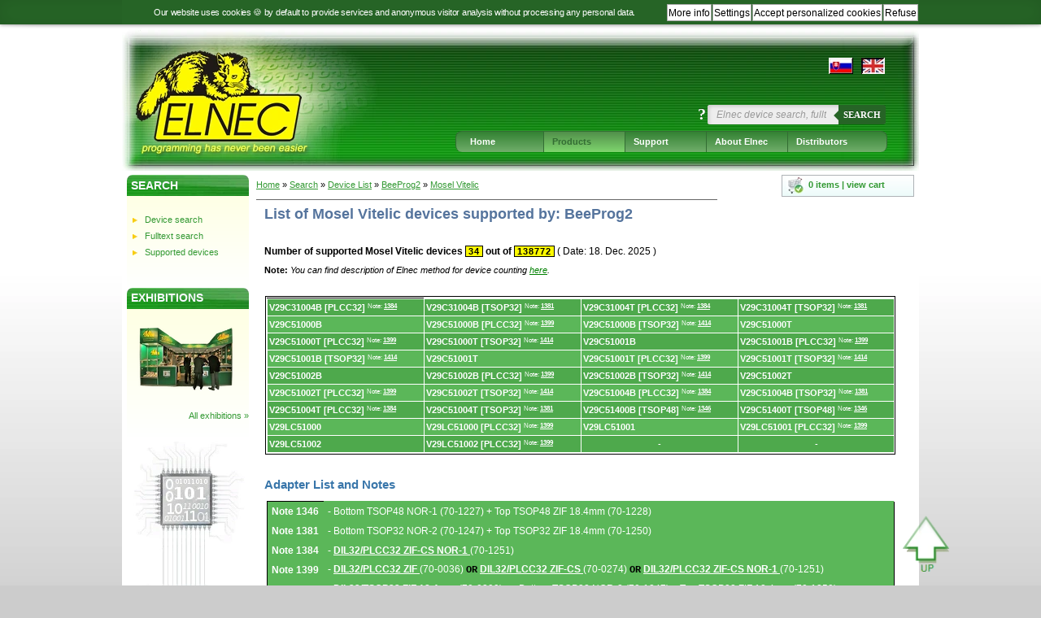

--- FILE ---
content_type: text/html; charset=UTF-8
request_url: https://www.elnec.com/en/search/device-list/beeprog2/mosel%20vitelic/
body_size: 7157
content:
<!DOCTYPE html><html lang=en><head><meta charset=utf-8><meta content="ie=edge" http-equiv=x-ua-compatible><meta content="width=device-width, initial-scale=1.0" name=viewport><meta content=true name=HandheldFriendly><meta content="telephone=no" name=format-detection> <!--[if lt IE 9]>
            <script src="/js/html5shiv.min.js" cache="1"></script>
            <script src="/js/html5shiv-printshiv.min.js" cache="1"></script>
            <script src="/js/selectivizr.min.js" cache="1"></script>
            <script src="/js/modernizr.min.js" cache="1"></script>
        <![endif]--> <link cache=1 href="/css/cssmin.css?v=260109" rel=stylesheet><link href=/site.webmanifest rel=manifest><meta content=yes name=mobile-web-app-capable><meta content=yes name=apple-touch-fullscreen><meta content=yes name=apple-mobile-web-app-capable><meta content="Universal & Production Device Programmers, Adapters | Elnec" name=apple-mobile-web-app-title><meta content="Universal & Production Device Programmers, Adapters | Elnec" name=application-name><meta content=#FEF900 name=msapplication-TileColor><meta content=#000 name=apple-mobile-web-app-status-bar><meta content=#000 name=theme-color><meta content="telephone=yes" name=format-detection><link href=/favicon.ico rel="shortcut icon"><link href=/favicon-32x32.png rel=icon sizes=32x32 type=image/png><link href=/favicon-16x16.png rel=icon sizes=16x16 type=image/png><link href=/apple-touch-icon.png rel=apple-touch-icon sizes=180x180><link href=/touch-icon-ipad.png rel=apple-touch-icon sizes=152x152><link href=/touch-icon-iphone-retina.png rel=apple-touch-icon sizes=180x180><link href=/touch-icon-ipad-retina.png rel=apple-touch-icon sizes=167x167><link href=/apple-touch-icon-144-precomposed.png rel=apple-touch-icon-precomposed sizes=144x144><link href=/apple-touch-icon-114-precomposed.png rel=apple-touch-icon-precomposed sizes=114x114><link href=/apple-touch-icon-72-precomposed.png rel=apple-touch-icon-precomposed sizes=72x72><link href=/apple-touch-icon-57-precomposed.png rel=apple-touch-icon-precomposed><link as=image fetchpriority=high href=/img/elnec-logo.avif rel=preload type=image/avif><link as=image fetchpriority=low href=/img/elnec-logo.webp rel=preload type=image/webp><link as=image href=/img/elnec-logo.png rel=preload type=image/png><link as=image fetchpriority=high href=/img/home_315.avif rel=preload type=image/png><link as=image fetchpriority=low href=/img/home_315.webp rel=preload type=image/webp><link as=image href=/img/home_315.png rel=preload type=image/png><link as=image fetchpriority=high href=/img/header.avif rel=preload type=image/avif><link as=image fetchpriority=low href=/img/header.webp rel=preload type=image/webp><link as=image href=/img/header.png rel=preload type=image/png><link as=image fetchpriority=high href=/img/tohome.avif rel=preload type=image/avif><link as=image fetchpriority=low href=/img/tohome.webp rel=preload type=image/webp><link as=image href=/img/tohome.png rel=preload type=image/png><link as=image fetchpriority=high href=/img/elnec-on-exhibition.avif rel=preload type=image/avif><link as=image fetchpriority=low href=/img/elnec-on-exhibition.webp rel=preload type=image/webp><link as=image href=/img/elnec-on-exhibition.png rel=preload type=image/png><link as=image fetchpriority=high href=/img/elnec-device-search.avif rel=preload type=image/avif><link as=image fetchpriority=low href=/img/elnec-device-search.webp rel=preload type=image/webp><link as=image href=/img/elnec-device-search.png rel=preload type=image/png><link as=image fetchpriority=high href=/img/elnec-board.avif rel=preload type=image/avif><link as=image fetchpriority=low href=/img/elnec-board.webp rel=preload type=image/webp><link as=image href=/img/elnec-board.jpg rel=preload type=image/jpeg><link as=image fetchpriority=high href=/img/elnec-square-logo.avif rel=preload type=image/avif><link as=image fetchpriority=low href=/img/elnec-square-logo.webp rel=preload type=image/webp><link as=image href=/img/elnec-square-logo.png rel=preload type=image/jpeg><title>List of Mosel Vitelic Devices supported by Elnec programmer BeeProg2 | Elnec</title><meta content="index, follow" name=robots><meta content="snippet, archive" name=googlebot><meta content="List of Mosel Vitelic Devices supported by Elnec programmer BeeProg2. List of devices and manufacturers supported by Elnec device programmers. Device list, list of supported devices." name=description><meta content="Device list, list of supported devices, universal programmer, production programmer, devices, device programmers, gang programmer, chip programmer, NAND flash programmer, device support, programming adapters, socket adapters, programming modules, ISP programming, device programmer manufacturer, Beeprog, Beehive, Elnec" name=keywords><meta content="List of Mosel Vitelic Devices supported by Elnec programmer BeeProg2 | Elnec" name=title><link href=https://www.elnec.com/en/search/device-list/beeprog2/mosel%20vitelic/ rel=canonical><meta content=en http-equiv=content-language><link href=https://www.elnec.com/sk/search/device-list/beeprog2/mosel%20vitelic/ hreflang=sk rel=alternate><link href=https://www.elnec.com/en/search/device-list/beeprog2/mosel%20vitelic/ hreflang=en rel=alternate><meta content=https://www.elnec.com/en/search/device-list/beeprog2/mosel%20vitelic/ property=og:url><meta content=website property=og:type><meta content=en_EN name=og:locale><meta content=en_EN property=og:locale><meta content=sk_SK property=og:locale:alternate><meta content=website name=og:type><meta content=website property=og:type><meta content="List of Mosel Vitelic Devices supported by Elnec programmer BeeProg2 | Elnec" name=og:title><meta content="List of Mosel Vitelic Devices supported by Elnec programmer BeeProg2 | Elnec" property=og:title><meta content="List of Mosel Vitelic Devices supported by Elnec programmer BeeProg2. List of devices and manufacturers supported by Elnec device programmers. Device list, list of supported devices." name=og:description><meta content="List of Mosel Vitelic Devices supported by Elnec programmer BeeProg2. List of devices and manufacturers supported by Elnec device programmers. Device list, list of supported devices." property=og:description><meta content=https://www.elnec.com/img/og.jpg property=og:image><meta content=1200 property=og:image:width><meta content=630 property=og:image:height><meta content=/touch-icon-iphone-retina.png property=og:logo><meta content=/touch-icon-ipad.png property=og:logo size=152x152><meta content=/touch-icon-ipad-retina.png property=og:logo size=167x167><meta content=/touch-icon-iphone-retina.png property=og:logo size=180x180><meta content=www.elnec.com property=twitter:domain><meta content=https://www.elnec.com/en/search/device-list/beeprog2/mosel%20vitelic/ property=twitter:url><meta content=summary_large_image name=twitter:card><meta content="List of Mosel Vitelic Devices supported by Elnec programmer BeeProg2 | Elnec" name=twitter:title><meta content="List of Mosel Vitelic Devices supported by Elnec programmer BeeProg2. List of devices and manufacturers supported by Elnec device programmers. Device list, list of supported devices." name=twitter:description><meta content=https://www.elnec.com/img/og.jpg property=twitter:image><meta content="Elnec s.r.o." name=author><meta content="Elnec s.r.o." name=copyright> <body id=top class=cookieconsent itemscope itemtype=http://schema.org/WebPage> <!--[if lte IE 9]>
<div id="browserupgrade-wrap">
    <nav id="browserupgrade" aria-label="browserupgrade content">
        <p>You are using an <strong>outdated</strong> web browser. Please <a href="https://browsehappy.com" title="" target="_blank">upgrade your browser</a> to improve your user experience and security.</p>
    </nav>
</div>
<![endif]--> <div id=cookieconsent-wrap><nav id=cookieconsent aria-label="cookies consent buttons"><p id=cookieenabled>Our website uses cookies 🍪 by default to provide services and anonymous visitor analysis without processing any personal data. <p id=cookiedisabled>For the proper functioning of this website, we recommend turning on cookies 🍪.</p> <button id=cookieconsent-close type=button>Refuse</button> <button id=cookieconsent-ok type=button>Accept personalized cookies</button> <button id=cookieconsent-settings type=button>Settings</button> <button id=cookieconsent-info type=button>More info</button></nav> <script>document.getElementById("cookieconsent-info").onclick = function() {
                            location.href = "/en/support/cookie-consent/";
                        };</script></div> <noscript><div id=cookieconsentnoscript-wrap><nav id=cookieconsentnoscript aria-label="cookies consent without javascript"><p>For the proper functioning of this website, we recommend enabling JavaScript. </nav> </div> </noscript> <a id=cookieconsent-reopen href=#cookieconsentpanel-wrap>🍪</a> <div id=cookieconsentpanel-wrap><nav id=cookieconsentpanel aria-label="cookies consent settings"><h3>Cookies settings 🍪</h3> <h4>Cookies and how we use them on <a href=/en/support/cookie-consent/ target=_blank>elnec.com</a></h4> <p>Below are the purposes and recipients of the cookies we use and how we use them. Most browsers support cookies but you can set your browser to decline them and delete them whenever you like. However, some functions of our website may not work as they should if cookies are not enabled. <p class=last>When you click the <strong>"Accept personalized cookies"</strong> button,<br>your IP address will not be anonymized for Google Analytics otherwise your IP address will be anonymized for Google Analytics.</p><br> <p class=last>When you click the <strong>"Refuse personalized cookies"</strong> button,<br>your IP address will be anonymized for Google Analytics.</p><br> <p class=last>When you click the <strong>"List of purposes"</strong> button, it will show you purposes for processing cookies.</p><br> <p class=last>When you click the <strong>"List of recipients"</strong> button, it will show you recipients for cookies. <div class=cleaner></div> <button id=cookieconsentpanel-ok type=button>Accept personalized cookies</button> <button id=cookieconsentpanel-refuse type=button>Refuse personalized cookies</button> <button id=cookieconsentpanel-purposes type=button>List of purposes</button> <button id=cookieconsentpanel-recipients type=button>List of recipients</button> <div class=cleaner></div> <p class=last>You can find more about cookies here <strong><a href=/en/support/cookie-consent/>&quot;Cookies and how we use them&quot;</a></strong>. <div class=cleaner></div> <div id=cookieconsent-purposes-list><h5>List of purposes</h5> <h6>Essential cookies</h6> <table><caption class=accessibility>List of purposes Essential cookies</caption> <thead><tr><th>Cookie name <th>Cookie use on <a href=/en/support/cookie-consent/ target=_blank>elnec.com</a> <th>Cookie expiration <th>&#10003; </thead> <tbody><tr><td>_csrftoken <td>protection against <a href=https://owasp.org/www-community/attacks/csrf target=_blank>csrf attack</a> [<a href=/en/support/cookie-consent/ target=_blank>elnec.com</a>] <td>at the end of session <td><input id=_csrftoken aria-label="protection against csrf attack at the end of session" autocomplete=off checked class=cookieconsent-csrftoken disabled name=_csrftoken type=checkbox> <tr><td>_devicepixelratio <td>retina display adaptation [<a href=/en/support/cookie-consent/ target=_blank>elnec.com</a>] <td>five years <td><input id=_devicepixelratio aria-label="retina display adaptation five years" autcomplete=off checked class=cookieconsent-devicepixelratio disabled name=_devicepixelratio type=checkbox> <tr><td>_elnec <td>essential cookie [<a href=/en/support/cookie-consent/ target=_blank>elnec.com</a>] <td>seventy two hours <td><input id=_elnec aria-label="essential cookie seventy two hours" autocomplete=off checked class=cookieconsent-elnec disabled name=_elnec type=checkbox> <tr><td>_ga <td>anonymized google analytics [<a href=https://support.google.com/analytics/answer/6004245 target=_blank>google.com</a>] <td>four hundred days <td><input id=_ga aria-label="anonymized google analytics four hundred days" autocomplete=off checked class=cookieconsent-ga disabled name=_ga type=checkbox> <tr><td>_ga_93YZ073JBB <td>anonymized google analytics [<a href=https://support.google.com/analytics/answer/6004245 target=_blank>google.com</a>] <td>four hundred days <td><input id=_ga_ aria-label="anonymized google analytics our hundred days" autocomplete=off checked class=cookieconsent-ga52G4BEP36N disabled name=_ga_ type=checkbox> <tr><td>_gat_gtag_UA_253212317_1 <td>anonymized google analytics [<a href=https://support.google.com/analytics/answer/6004245 target=_blank>google.com</a>] <td>one minute <td><input id=_gat_gtag_UA_ aria-label="anonymized google analytics one minute" autocomplete=off checked class=cookieconsent-gat disabled name=_gat_gtag_UA_ type=checkbox> <tr><td>_gid <td>anonymized google analytics [<a href=https://support.google.com/analytics/answer/6004245 target=_blank>google.com</a>] <td>one day <td><input id=_gid aria-label="anonymized google analytics one day" autocomplete=off checked class=cookieconsent-gid disabled name=_gid type=checkbox> <tr><td>_lang <td>language preference [<a href=/en/support/cookie-consent/ target=_blank>elnec.com</a>] <td>five years <td><input id=_lang aria-label="language preference five years" autocomplete=off checked class=cookieconsent-lang disabled name=_lang type=checkbox> <tr><td>_GRECAPTCHA <td>google recaptcha v3 [<a href=https://developers.google.com/recaptcha/docs/faq target=_blank>google.com</a>] <td>one hundred forty seven days <td><input id=_GRECAPTCHA aria-label="google recaptcha v3 one hundred forty seven days" autocomplete=off checked class=cookieconsent-grecaptcha disabled name=_GRECAPTCHA type=checkbox> <tr><td>NID <td>google recaptcha v3 [<a href=https://developers.google.com/recaptcha/docs/faq target=_blank>google.com</a>] <td>one hundred eighty four days <td><input id=NID aria-label="google recaptcha v3 one hundred eighty four days" autocomplete=off checked class=cookieconsent-nid disabled name=NID type=checkbox></tbody></table> <h6>Personalized cookies</h6> <table><caption class=accessibility>List of purposes Personalized cookies</caption> <thead><tr><th>Cookie name <th>Cookie use on <a href=/en/support/cookie-consent/ target=_blank>elnec.com</a> <th>Cookie expiration <th>&#10003; </thead> <tbody><tr><td>_cookieconsent <td>cookie acceptance [<a href=/en/support/cookie-consent/ target=_blank>elnec.com</a>] <td>five years <td><input id=_cookieconsent aria-label="cookie acceptance five years" autocomplete=off class=cookieconsent-cookieconsent name=_cookieconsent type=checkbox> <tr><td>_ga <td>deanonymized google analytics [<a href=https://support.google.com/analytics/answer/6004245 target=_blank>google.com</a>] <td>four hundred days <td><input id=_ga1 aria-label="deanonymized google analytics four hundred days" autocomplete=off class=cookieconsent-dga name=_ga1 type=checkbox> <tr><td>_ga_93YZ073JBB <td>deanonymized google analytics [<a href=https://support.google.com/analytics/answer/6004245 target=_blank>google.com</a>] <td>four hundred days <td><input id=_ga_1 aria-label="deanonymized google analytics four hundred days" autocomplete=off class=cookieconsent-dga52G4BEP36N name=_ga_1 type=checkbox> <tr><td>_gat_gtag_UA_253212317_1 <td>deanonymized google analytics [<a href=https://support.google.com/analytics/answer/6004245 target=_blank>google.com</a>] <td>one minute <td><input id=_gat_gtag_UA_1 aria-label="deanonymized google analytics one minute" autocomplete=off class=cookieconsent-dgat name=_gat_gtag_UA_1 type=checkbox> <tr><td>_gid <td>deanonymized google analytics [<a href=https://support.google.com/analytics/answer/6004245 target=_blank>google.com</a>] <td>one day <td><input id=_gid1 aria-label="deanonymized google analytics one day" autocomplete=off class=cookieconsent-dgid name=_gid1 type=checkbox></tbody></table></div> <div id=cookieconsent-recipients-list><h5>List of recipients</h5> <h6>Elnec s.r.o. - essential cookies</h6> <table><caption class=accessibility>List of recipients Elnec s.r.o. - essential cookies</caption> <thead><tr><th>Cookie name <th>Cookie use on <a href=/en/support/cookie-consent/ target=_blank>elnec.com</a> <th>Cookie expiration <th>&#10003; </thead> <tbody><tr><td>_csrftoken <td>protection against <a href=https://owasp.org/www-community/attacks/csrf target=_blank>csrf attack</a> [<a href=/en/support/cookie-consent/ target=_blank>elnec.com</a>] <td>at the end of session <td><input id=_csrftoken2 aria-label="protection against csrf attack at the end of session" autocomplete=off checked class=cookieconsent-csrftoken disabled name=_csrftoken2 type=checkbox> <tr><td>_devicepixelratio <td>retina display adaptation [<a href=/en/support/cookie-consent/ target=_blank>elnec.com</a>] <td>five years <td><input id=_devicepixelratio2 aria-label="retina display adaptation five years" autocomplete=off checked class=cookieconsent-devicepixelratio disabled name=_devicepixelratio2 type=checkbox> <tr><td>_elnec <td>essential cookie [<a href=/en/support/cookie-consent/ target=_blank>elnec.com</a>] <td>seventy two hours <td><input id=_elnec2 aria-label="essential cookie seventy two hours" autocomplete=off checked class=cookieconsent-elnec disabled name=_elnec2 type=checkbox> <tr><td>_ga <td>anonymized google analytics [<a href=https://support.google.com/analytics/answer/6004245 target=_blank>google.com</a>] <td>four hundred days <td><input id=_ga2 aria-label="anonymized google analytics four hundred days" autocomplete=off checked class=cookieconsent-ga disabled name=_ga2 type=checkbox> <tr><td>_ga_93YZ073JBB <td>anonymized google analytics [<a href=https://support.google.com/analytics/answer/6004245 target=_blank>google.com</a>] <td>four hundred days <td><input id=_ga_2 aria-label="anonymized google analytics four hundred days" autocomplete=off checked class=cookieconsent-ga52G4BEP36N disabled name=_ga_2 type=checkbox> <tr><td>_gat_gtag_UA_253212317_1 <td>anonymized google analytics [<a href=https://support.google.com/analytics/answer/6004245 target=_blank>google.com</a>] <td>one minute <td><input id=_gat_gtag_UA_2 aria-label="anonymized google analytics one minute" autocomplete=off checked class=cookieconsent-gat disabled name=_gat_gtag_UA_2 type=checkbox> <tr><td>_gid <td>anonymized google analytics [<a href=https://support.google.com/analytics/answer/6004245 target=_blank>google.com</a>] <td>one day <td><input id=_gid2 aria-label="anonymized google analytics one day" autocomplete=off checked class=cookieconsent-gid disabled name=_gid2 type=checkbox> <tr><td>_lang <td>language preference [<a href=/en/support/cookie-consent/ target=_blank>elnec.com</a>] <td>five years <td><input id=_lang2 aria-label="language preference five years" autocomplete=off checked class=cookieconsent-lang disabled name=_lang2 type=checkbox> <tr><td>_GRECAPTCHA <td>google recaptcha v3 [<a href=https://developers.google.com/recaptcha/docs/faq target=_blank>google.com</a>] <td>one hundred forty seven days <td><input id=_GRECAPTCHA2 aria-label="google recaptcha v3 one hundred forty seven days" autocomplete=off checked class=cookieconsent-grecaptcha disabled name=_GRECAPTCHA2 type=checkbox> <tr><td>NID <td>google recaptcha v3 [<a href=https://developers.google.com/recaptcha/docs/faq target=_blank>google.com</a>] <td>one hundred eighty four days <td><input id=NID2 aria-label="google recaptcha v3 one hundred eighty four days" autocomplete=off checked class=cookieconsent-nid disabled name=NID2 type=checkbox></tbody></table> <h6>Elnec s.r.o. - personalized cookies</h6> <table><caption class=accessibility>List of recipients Elnec s.r.o. - personalized cookies</caption> <thead><tr><th>Cookie name <th>Cookie use on <a href=/en/support/cookie-consent/ target=_blank>elnec.com</a> <th>Cookie expiration <th>&#10003; </thead> <tbody><tr><td>_cookieconsent <td>cookie acceptance [<a href=/en/support/cookie-consent/ target=_blank>elnec.com</a>] <td>five years <td><input id=_cookieconsent2 aria-label="cookie acceptance five years" autocomplete=off class=cookieconsent-cookieconsent name=_cookieconsent2 type=checkbox> </tbody></table> <h6>Google Analytics - personalized cookies</h6> <table><caption class=accessibility>List of recipients Google Analytics - personalized cookies</caption> <thead><tr><th>Cookie name <th>Cookie use on <a href=/en/support/cookie-consent/ target=_blank>elnec.com</a> <th>Cookie expiration <th>&#10003; </thead> <tbody><tr><td>_ga <td>deanonymized google analytics [<a href=https://support.google.com/analytics/answer/6004245 target=_blank>google.com</a>] <td>four hundred days <td><input id=_ga3 aria-label="deanonymized google analytics four hundred days" autocomplete=off class=cookieconsent-dga name=_ga3 type=checkbox> <tr><td>_ga_93YZ073JBB <td>deanonymized google analytics [<a href=https://support.google.com/analytics/answer/6004245 target=_blank>google.com</a>] <td>four hundred days <td><input id=_ga_3 aria-label="deanonymized google analytics four hundred days" autocomplete=off class=cookieconsent-dga52G4BEP36N name=_ga_3 type=checkbox> <tr><td>_gat_gtag_UA_253212317_1 <td>deanonymized google analytics [<a href=https://support.google.com/analytics/answer/6004245 target=_blank>google.com</a>] <td>one minute <td><input id=_gat_gtag_UA_3 aria-label="deanonymized google analytics one minute" autocomplete=off class=cookieconsent-dgat name=_gat_gtag_UA_3 type=checkbox> <tr><td>_gid <td>deanonymized google analytics [<a href=https://support.google.com/analytics/answer/6004245 target=_blank>google.com</a>] <td>one day <td><input id=_gid3 aria-label="deanonymized google analytics one day" autocomplete=off class=cookieconsent-dgid name=_gid3 type=checkbox></tbody></table></div> <p class=last>You can find more about personal data protection here <strong><a href=/en/about-elnec/privacy-statement/>&quot;Privacy Statement&quot;</a></strong>. <div class=cleaner></div> <button id=cookieconsentpanel-save type=button>Save cookie settings</button> <button id=cookieconsentpanel-close type=button>Close</button> <div class=cleaner></div></nav> </div> <div id=header-wrap><header><a id=tohome href=/en/><picture><source class=has-retina srcset="https://www.elnec.com/img/tohome.avif 1x, /img/tohome@2x.avif 2x" type=image/avif><source class=has-retina srcset="https://www.elnec.com/img/tohome.webp 1x, /img/tohome@2x.webp 2x" type=image/webp><source class=has-retina srcset="https://www.elnec.com/img/tohome.jxr 1x, /img/tohome@2x.jxr 2x" type=image/vnd.ms-photo><source class=has-retina srcset="https://www.elnec.com/img/tohome.jp2 1x, /img/tohome.jp2 2x" type=image/jp2><img id=home alt="Universal &amp; Production Device Programmers, Adapters | Elnec" class=has-retina height=180 src=https://www.elnec.com/img/tohome.png srcset="https://www.elnec.com/img/tohome@2x.png 2x" width=245> </picture></a> <a class=accessibility href=#languages>Jump to language selection</a> <a class=accessibility href=#menu>Jump to main navigation</a> <a class=accessibility href=#content>Jump to content</a> <a class=accessibility href=#footer>Jump to footer navigation</a> <nav id=languages aria-label=languages><a href=/en/search/device-list/beeprog2/mosel%20vitelic/ title="Cookies required. If cookies aren't enabled, language settings will not be possible."><picture><source class=has-retina srcset=https://www.elnec.com/img/ukd.avif type=image/avif><source class=has-retina srcset=https://www.elnec.com/img/ukd.webp type=image/webp><source class=has-retina srcset=https://www.elnec.com/img/ukd.jxr type=image/vnd.ms-photo><source class=has-retina srcset=https://www.elnec.com/img/ukd.jp2 type=image/jp2><img alt=English class=has-retina height=20 src=https://www.elnec.com/img/ukd.png srcset="https://www.elnec.com/img/ukd@2x.png 2x" title="Cookies required. If cookies aren&#039;t enabled, language settings will not be possible." width=29> </picture></a> <a href=/sk/search/device-list/beeprog2/mosel%20vitelic/ title="Cookies required. If cookies aren't enabled, language settings will not be possible."><picture><source class=has-retina srcset=https://www.elnec.com/img/sk.avif type=image/avif><source class=has-retina srcset=https://www.elnec.com/img/sk.webp type=image/webp><source class=has-retina srcset=https://www.elnec.com/img/sk.jxr type=image/vnd.ms-photo><source class=has-retina srcset=https://www.elnec.com/img/sk.jp2 type=image/jp2><img alt=Slovensky class=has-retina height=20 src=https://www.elnec.com/img/sk.png srcset="https://www.elnec.com/img/sk@2x.png 2x" title="Cookies required. If cookies aren&#039;t enabled, language settings will not be possible." width=30> </picture></a></nav> <form id=search-form accept-charset=utf-8 action=/en/search autocomplete=off class=search method=post spellcheck=false><div style=display:none;><input autocomplete=off name=_csrfToken type=hidden value="CcIqVPV5/6bTSooh/R+Hdg6Nhqj6M3dUzDFA0scgBSH+HjriNPgK98EHsMdt3QC8U3V/ZhRG3il+5QbW8tHl7FaRjhXG/y1lOLrjnMMGQ2H1A3Tgo0M3F859DdQHnTqS9WGGo1vsZdhqEUgDdiC4HQ=="></div> <input id=continued autocomplete=off maxlength=3 minlength=3 name=continued type=hidden value=on> <input id=zupport autocomplete=off maxlength=3 minlength=3 name=support type=hidden value=on> <div id=helpwrap><span class=help>?</span> <div class=tip><strong>Device Search tip</strong><br> The names of the programmable devices in our database <strong>don't contain all characters</strong>, shown at the top of the chip or mentioned in a datasheet section part numbering. The names of the chips in our database contain all characters necessary for identification of the device, but don't contain such codes, that have no influence to the programming, for example <em>temperature code</em>, <em>speed code</em>, <em>packing type code</em>, etc. . If such code letter is at the end of the name, it should be omitted <br><br> <strong>Examples</strong>: <ol><li> devices Am27C512-150, Am27C512-200 and Am27C512-250 should be searched as Am27C512 </ol> </div></div> <input id=search accesskey=s aria-label="Elnec device search, fulltext search" autocomplete=off minlength=3 name=search placeholder="Elnec device search, fulltext search" required type=search> <button id=searchsubmit type=submit>Search</button> <div style=display:none;><input autocomplete=off name=_Token[fields] type=hidden value=087c1252376c70986af0b6fa703b28f7fcbce88b%3Acontinued%7Csupport><input autocomplete=off name=_Token[unlocked] type=hidden value=""></div></form> <nav id=ajaxret aria-label=ajax-return></nav> <script>if(document.getElementById("search-form") && document.getElementById("search") && document.getElementById("ajaxret")) {
                document.getElementById("search-form").addEventListener("submit", (e) => {
            document.getElementById("search-form").insertAdjacentHTML("afterend", "<div id='s_progress'><div id='loaders'><\/div><div id='searchingtext'>SEARCHING... <b>"+ document.getElementById("search").value +"<\/b><\/div><\/div>");
        });
    }</script> <div class=cleaner></div> <a id=show-menu aria-expanded=false href=#showmenu><img alt=show-menu height=14 src=https://www.elnec.com/img/show-menu.svg width=26></a> <nav id=menu aria-label="main navigation"><ul><li class=item><a class="first link" href=/en/>Home</a> <li class=item><a aria-current=location class="active link" href=/en/products/>Products</a> <ul class=subitems><li class=subitem><a aria-current=location class="active sublink" href=/en/products/universal-programmers/>Universal programmers »</a> <ul class="toright treitems"><li><a class=trelink href=/en/products/universal-programmers/beeprog3/>BeeProg3</a> <li><a aria-current=location class="active trelink" href=/en/products/universal-programmers/beeprog2/>BeeProg2</a> <li><a class=trelink href=/en/products/production-programmers/beeprog2ap/>BeeProg2AP</a> <li><a class=trelink href=/en/products/universal-programmers/beeprog2c/>BeeProg2C</a> </ul> <li class=subitem><a class=sublink href=/en/products/production-programmers/>Production programmers »</a> <ul class="toright treitems"><li><a class=trelink href=/en/products/production-programmers/beehive208s/>BeeHive208S</a> <li><a class=trelink href=/en/products/production-programmers/beehive304/>BeeHive304</a> <li><a class=trelink href=/en/products/production-programmers/beehive204/>BeeHive204</a> <li><a class=trelink href=/en/products/production-programmers/beehive204ap/>BeeHive204AP</a> <li><a class=trelink href=/en/products/universal-programmers/beeprog3/>BeeProg3</a> <li><a class=trelink href=/en/products/production-programmers/beeprog2ap/>BeeProg2AP</a> <li><a class="compr trelink" href=/en/products/production-programmers/beeprog-multiprogramming/>BeeProg3 and BeeProg2/BeeProg2C multiprogramming</a> </ul> <li><a class="mbord sublink" href=/en/products/programming-adapters/>Programming adapters</a> <li><a class=sublink href=/en/products/ap1-programming-modules/>AP1 programming modules</a> <li><a class=sublink href=/en/products/ap3-programming-modules/>AP3 programming modules</a> <li class="last subitem"><a class=sublink href=/en/products/software/>Software »</a> <ul class="toright treitems"><li><a class=trelink href=/en/products/software/pg4uw/>PG4UW</a> <li><a class="mbord trelink" href=/en/products/software/pg4uwmc/>PG4UWMC</a> </ul> <li><a class=sublink href=/en/products/accessories/>Accessories</a> <li><a class=sublink href=/en/products/discontinued-products/>Discontinued products</a> </ul> <li class=item><a class=link href=/en/support/algor-service/>Support</a> <ul class=subitems><li><a class=sublink href=/en/support/algor-service/>AlgOR (New device support)</a> <li><a class=sublink href=/en/support/download/>Download (SW, documentation)</a> <li><a class=sublink href=/en/support/application-notes/>Application notes</a> <li><a class=sublink href=/en/support/problem-report/>Problem report</a> <li><a class=sublink href=/en/support/technical-support/>Technical support</a> <li><a class=sublink href=/en/support/registration-form/>Product registration</a> <li><a class=sublink href="/sw/top_dev.htm?dt=2025-12-18">List of supported devices</a> <li class=subitem><a class=sublink href=/en/support/services/calibration/>« Services</a> <ul class="toleft treitems"><li><a class="compr trelink" href=/en/support/services/calibration/>Programmer calibration</a> <li><a class="compr trelink" href=/en/support/services/warranty-repairs/>Warranty &amp; After-warranty repairs</a> <li><a class="compr trelink" href=/en/support/services/keep-current-service/>Keep-Current service</a> </ul> <li class=subitem><a class=sublink href=/en/support/other/ic-logos/>« Other</a> <ul class="toleft treitems"><li><a class=trelink href=/en/support/other/ic-logos/>IC logos</a> <li><a class=trelink href=/en/support/other/links/>Links</a> <li><a class=trelink href=/en/news/software-news/>Software news</a> <li><a class="compr mbord trelink" href=/en/support/other/undeliverable-responses/>Undeliverable responses</a> <li><a class=trelink href=/en/support/cookie-consent/>Cookies</a> </ul></ul> <li class=item><a class=link href=/en/about-elnec/contacts/>About Elnec</a> <ul class=subitems><li><a class=sublink href=/en/about-elnec/contacts/>Contacts</a> <li><a class=sublink href=/en/about-elnec/company-info/>Company info</a> <li><a class=sublink href=/en/news/elnec-news/>News</a> <li><a class=sublink href=/en/news/about-elnec/exhibitions/>Exhibitions</a> <li><a class=sublink href=/en/news/about-elnec/careers/>Careers</a> <li><a class=sublink href=/en/about-elnec/privacy-statement/>Privacy</a> <li><a class=sublink href=https://www.elnec.com/files/terms-and-conditions/ target=_blank>Terms and conditions</a> </ul> <li class=item><a class="last link" href=/en/distributors/>Distributors</a> </ul> </nav> <div class=cleaner></div></header> </div> <div id=main-wrap><main id=main><a id=cartmobile href=/en/store/><strong>0 items | view cart</strong> <picture><source class=has-retina srcset=https://www.elnec.com/img/elnec-eshop.webp type=image/webp><source class=has-retina srcset=https://www.elnec.com/img/elnec-eshop.jxr type=image/vnd.ms-photo><source class=has-retina srcset=https://www.elnec.com/img/elnec-eshop.jp2 type=image/jp2><img alt="Elnec online orders" class=has-retina height=24 src=https://www.elnec.com/img/elnec-eshop.gif width=23> </picture></a> <div class=cleaner></div> <div id=products-exhibitions-wrap><nav id=left-nav-1 aria-label=left-navigation-part-1 class=left><strong>Search</strong> <a href=/en/search/>Device search</a> <a href=/en/search/fulltext/>Fulltext search</a> <a href=https://www.elnec.com/sw/top_dev.htm target=_blank>Supported devices</a></nav> <nav id=exhibitions aria-label=left-navigation-exhibitions><strong>Exhibitions</strong> <a href=/en/news/about-elnec/exhibitions/><picture><source class=has-retina srcset=https://www.elnec.com/img/elnec-on-exhibition.avif type=image/avif><source class=has-retina srcset=https://www.elnec.com/img/elnec-on-exhibition.webp type=image/webp><source class=has-retina srcset=https://www.elnec.com/img/elnec-on-exhibition.jxr type=image/vnd.ms-photo><source class=has-retina srcset=https://www.elnec.com/img/elnec-on-exhibition.jp2 type=image/jp2><img alt="Elnec on exhibition" class=has-retina height=86 src=https://www.elnec.com/img/elnec-on-exhibition.png srcset="/img/elnec-on-exhibition@2x.png 2x" width=126> </picture></a> <a class=lft href="/en/news/about-elnec/exhibitions?display=all/">All exhibitions »</a></nav></div> <nav id=certification aria-label=left-navigation-certification><strong>ISO 9001:2015</strong> <a href=/files/SK24_00000181e_QMS_v1.pdf target=_blank><picture><source class=has-retina srcset=https://www.elnec.com/img/SGS_ISO_LoFi.avif type=image/avif><source class=has-retina srcset=https://www.elnec.com/img/SGS_ISO_LoFi.webp type=image/webp><source class=has-retina srcset=https://www.elnec.com/img/SGS_ISO_LoFi.jxr type=image/vnd.ms-photo><source class=has-retina srcset=https://www.elnec.com/img/SGS_ISO_LoFi.jp2 type=image/jp2><img alt="Elnec ISO 9001:2015" class=has-retina height=34 src=https://www.elnec.com/img/SGS_ISO_LoFi.jpg srcset="/img/SGS_ISO 9001_TCL_HR@2x.jpg 2x" width=35> </picture></a></nav> <div id=content-wrap><nav id=breadcrumbs aria-label="breadcrumbs items"><ul><li><a href=/en/>Home</a> &raquo;&nbsp;<li><a href=/en/search/>Search</a> &raquo;&nbsp;<li><a href=/en/search/device-list/>Device List</a> &raquo;&nbsp;<li><a href=/en/search/device-list/beeprog2/>BeeProg2</a> &raquo;&nbsp;<li><a href=/en/search/device-list/beeprog2/Mosel%20Vitelic/>Mosel Vitelic</a> &nbsp;</ul></nav> <section id=content><h1>List of Mosel Vitelic devices supported by: BeeProg2</h1> <p><strong>Number of supported Mosel Vitelic devices <span class=convsmall>34</span> out of <span class=convsmall>138772</span></strong> ( Date: 18. Dec. 2025 ) <p><small><strong>Note:</strong> <em>You can find description of Elnec method for device counting <a href=/en/elnec-device-counter/#explanation>here</a>.</em></small> <table id=manufacturers class=devices><caption class=accessibility>Device list.</caption> <tr><td><a href=/en/device/Mosel%20Vitelic/V29C31004B%20%5BPLCC32%5D/>V29C31004B [PLCC32]</a> <small> Note: <a href=#1384 onclick="document.getElementById('tr1384').className = 'sactive'; return true;" onmouseout="document.getElementById('tr1384').className != 'sactive' ? document.getElementById('tr1384').classList.remove('active') : void(0);" onmouseover="document.getElementById('tr1384').className = 'active';">1384</a> </small> <td><a href=/en/device/Mosel%20Vitelic/V29C31004B%20%5BTSOP32%5D/>V29C31004B [TSOP32]</a> <small> Note: <a href=#1381 onclick="document.getElementById('tr1381').className = 'sactive'; return true;" onmouseout="document.getElementById('tr1381').className != 'sactive' ? document.getElementById('tr1381').classList.remove('active') : void(0);" onmouseover="document.getElementById('tr1381').className = 'active';">1381</a> </small> <td><a href=/en/device/Mosel%20Vitelic/V29C31004T%20%5BPLCC32%5D/>V29C31004T [PLCC32]</a> <small> Note: <a href=#1384 onclick="document.getElementById('tr1384').className = 'sactive'; return true;" onmouseout="document.getElementById('tr1384').className != 'sactive' ? document.getElementById('tr1384').classList.remove('active') : void(0);" onmouseover="document.getElementById('tr1384').className = 'active';">1384</a> </small> <td><a href=/en/device/Mosel%20Vitelic/V29C31004T%20%5BTSOP32%5D/>V29C31004T [TSOP32]</a> <small> Note: <a href=#1381 onclick="document.getElementById('tr1381').className = 'sactive'; return true;" onmouseout="document.getElementById('tr1381').className != 'sactive' ? document.getElementById('tr1381').classList.remove('active') : void(0);" onmouseover="document.getElementById('tr1381').className = 'active';">1381</a> </small> <tr><td><a href=/en/device/Mosel%20Vitelic/V29C51000B/>V29C51000B</a> <td><a href=/en/device/Mosel%20Vitelic/V29C51000B%20%5BPLCC32%5D/>V29C51000B [PLCC32]</a> <small> Note: <a href=#1399 onclick="document.getElementById('tr1399').className = 'sactive'; return true;" onmouseout="document.getElementById('tr1399').className != 'sactive' ? document.getElementById('tr1399').classList.remove('active') : void(0);" onmouseover="document.getElementById('tr1399').className = 'active';">1399</a> </small> <td><a href=/en/device/Mosel%20Vitelic/V29C51000B%20%5BTSOP32%5D/>V29C51000B [TSOP32]</a> <small> Note: <a href=#1414 onclick="document.getElementById('tr1414').className = 'sactive'; return true;" onmouseout="document.getElementById('tr1414').className != 'sactive' ? document.getElementById('tr1414').classList.remove('active') : void(0);" onmouseover="document.getElementById('tr1414').className = 'active';">1414</a> </small> <td><a href=/en/device/Mosel%20Vitelic/V29C51000T/>V29C51000T</a> <tr><td><a href=/en/device/Mosel%20Vitelic/V29C51000T%20%5BPLCC32%5D/>V29C51000T [PLCC32]</a> <small> Note: <a href=#1399 onclick="document.getElementById('tr1399').className = 'sactive'; return true;" onmouseout="document.getElementById('tr1399').className != 'sactive' ? document.getElementById('tr1399').classList.remove('active') : void(0);" onmouseover="document.getElementById('tr1399').className = 'active';">1399</a> </small> <td><a href=/en/device/Mosel%20Vitelic/V29C51000T%20%5BTSOP32%5D/>V29C51000T [TSOP32]</a> <small> Note: <a href=#1414 onclick="document.getElementById('tr1414').className = 'sactive'; return true;" onmouseout="document.getElementById('tr1414').className != 'sactive' ? document.getElementById('tr1414').classList.remove('active') : void(0);" onmouseover="document.getElementById('tr1414').className = 'active';">1414</a> </small> <td><a href=/en/device/Mosel%20Vitelic/V29C51001B/>V29C51001B</a> <td><a href=/en/device/Mosel%20Vitelic/V29C51001B%20%5BPLCC32%5D/>V29C51001B [PLCC32]</a> <small> Note: <a href=#1399 onclick="document.getElementById('tr1399').className = 'sactive'; return true;" onmouseout="document.getElementById('tr1399').className != 'sactive' ? document.getElementById('tr1399').classList.remove('active') : void(0);" onmouseover="document.getElementById('tr1399').className = 'active';">1399</a> </small> <tr><td><a href=/en/device/Mosel%20Vitelic/V29C51001B%20%5BTSOP32%5D/>V29C51001B [TSOP32]</a> <small> Note: <a href=#1414 onclick="document.getElementById('tr1414').className = 'sactive'; return true;" onmouseout="document.getElementById('tr1414').className != 'sactive' ? document.getElementById('tr1414').classList.remove('active') : void(0);" onmouseover="document.getElementById('tr1414').className = 'active';">1414</a> </small> <td><a href=/en/device/Mosel%20Vitelic/V29C51001T/>V29C51001T</a> <td><a href=/en/device/Mosel%20Vitelic/V29C51001T%20%5BPLCC32%5D/>V29C51001T [PLCC32]</a> <small> Note: <a href=#1399 onclick="document.getElementById('tr1399').className = 'sactive'; return true;" onmouseout="document.getElementById('tr1399').className != 'sactive' ? document.getElementById('tr1399').classList.remove('active') : void(0);" onmouseover="document.getElementById('tr1399').className = 'active';">1399</a> </small> <td><a href=/en/device/Mosel%20Vitelic/V29C51001T%20%5BTSOP32%5D/>V29C51001T [TSOP32]</a> <small> Note: <a href=#1414 onclick="document.getElementById('tr1414').className = 'sactive'; return true;" onmouseout="document.getElementById('tr1414').className != 'sactive' ? document.getElementById('tr1414').classList.remove('active') : void(0);" onmouseover="document.getElementById('tr1414').className = 'active';">1414</a> </small> <tr><td><a href=/en/device/Mosel%20Vitelic/V29C51002B/>V29C51002B</a> <td><a href=/en/device/Mosel%20Vitelic/V29C51002B%20%5BPLCC32%5D/>V29C51002B [PLCC32]</a> <small> Note: <a href=#1399 onclick="document.getElementById('tr1399').className = 'sactive'; return true;" onmouseout="document.getElementById('tr1399').className != 'sactive' ? document.getElementById('tr1399').classList.remove('active') : void(0);" onmouseover="document.getElementById('tr1399').className = 'active';">1399</a> </small> <td><a href=/en/device/Mosel%20Vitelic/V29C51002B%20%5BTSOP32%5D/>V29C51002B [TSOP32]</a> <small> Note: <a href=#1414 onclick="document.getElementById('tr1414').className = 'sactive'; return true;" onmouseout="document.getElementById('tr1414').className != 'sactive' ? document.getElementById('tr1414').classList.remove('active') : void(0);" onmouseover="document.getElementById('tr1414').className = 'active';">1414</a> </small> <td><a href=/en/device/Mosel%20Vitelic/V29C51002T/>V29C51002T</a> <tr><td><a href=/en/device/Mosel%20Vitelic/V29C51002T%20%5BPLCC32%5D/>V29C51002T [PLCC32]</a> <small> Note: <a href=#1399 onclick="document.getElementById('tr1399').className = 'sactive'; return true;" onmouseout="document.getElementById('tr1399').className != 'sactive' ? document.getElementById('tr1399').classList.remove('active') : void(0);" onmouseover="document.getElementById('tr1399').className = 'active';">1399</a> </small> <td><a href=/en/device/Mosel%20Vitelic/V29C51002T%20%5BTSOP32%5D/>V29C51002T [TSOP32]</a> <small> Note: <a href=#1414 onclick="document.getElementById('tr1414').className = 'sactive'; return true;" onmouseout="document.getElementById('tr1414').className != 'sactive' ? document.getElementById('tr1414').classList.remove('active') : void(0);" onmouseover="document.getElementById('tr1414').className = 'active';">1414</a> </small> <td><a href=/en/device/Mosel%20Vitelic/V29C51004B%20%5BPLCC32%5D/>V29C51004B [PLCC32]</a> <small> Note: <a href=#1384 onclick="document.getElementById('tr1384').className = 'sactive'; return true;" onmouseout="document.getElementById('tr1384').className != 'sactive' ? document.getElementById('tr1384').classList.remove('active') : void(0);" onmouseover="document.getElementById('tr1384').className = 'active';">1384</a> </small> <td><a href=/en/device/Mosel%20Vitelic/V29C51004B%20%5BTSOP32%5D/>V29C51004B [TSOP32]</a> <small> Note: <a href=#1381 onclick="document.getElementById('tr1381').className = 'sactive'; return true;" onmouseout="document.getElementById('tr1381').className != 'sactive' ? document.getElementById('tr1381').classList.remove('active') : void(0);" onmouseover="document.getElementById('tr1381').className = 'active';">1381</a> </small> <tr><td><a href=/en/device/Mosel%20Vitelic/V29C51004T%20%5BPLCC32%5D/>V29C51004T [PLCC32]</a> <small> Note: <a href=#1384 onclick="document.getElementById('tr1384').className = 'sactive'; return true;" onmouseout="document.getElementById('tr1384').className != 'sactive' ? document.getElementById('tr1384').classList.remove('active') : void(0);" onmouseover="document.getElementById('tr1384').className = 'active';">1384</a> </small> <td><a href=/en/device/Mosel%20Vitelic/V29C51004T%20%5BTSOP32%5D/>V29C51004T [TSOP32]</a> <small> Note: <a href=#1381 onclick="document.getElementById('tr1381').className = 'sactive'; return true;" onmouseout="document.getElementById('tr1381').className != 'sactive' ? document.getElementById('tr1381').classList.remove('active') : void(0);" onmouseover="document.getElementById('tr1381').className = 'active';">1381</a> </small> <td><a href=/en/device/Mosel%20Vitelic/V29C51400B%20%5BTSOP48%5D/>V29C51400B [TSOP48]</a> <small> Note: <a href=#1346 onclick="document.getElementById('tr1346').className = 'sactive'; return true;" onmouseout="document.getElementById('tr1346').className != 'sactive' ? document.getElementById('tr1346').classList.remove('active') : void(0);" onmouseover="document.getElementById('tr1346').className = 'active';">1346</a> </small> <td><a href=/en/device/Mosel%20Vitelic/V29C51400T%20%5BTSOP48%5D/>V29C51400T [TSOP48]</a> <small> Note: <a href=#1346 onclick="document.getElementById('tr1346').className = 'sactive'; return true;" onmouseout="document.getElementById('tr1346').className != 'sactive' ? document.getElementById('tr1346').classList.remove('active') : void(0);" onmouseover="document.getElementById('tr1346').className = 'active';">1346</a> </small> <tr><td><a href=/en/device/Mosel%20Vitelic/V29LC51000/>V29LC51000</a> <td><a href=/en/device/Mosel%20Vitelic/V29LC51000%20%5BPLCC32%5D/>V29LC51000 [PLCC32]</a> <small> Note: <a href=#1399 onclick="document.getElementById('tr1399').className = 'sactive'; return true;" onmouseout="document.getElementById('tr1399').className != 'sactive' ? document.getElementById('tr1399').classList.remove('active') : void(0);" onmouseover="document.getElementById('tr1399').className = 'active';">1399</a> </small> <td><a href=/en/device/Mosel%20Vitelic/V29LC51001/>V29LC51001</a> <td><a href=/en/device/Mosel%20Vitelic/V29LC51001%20%5BPLCC32%5D/>V29LC51001 [PLCC32]</a> <small> Note: <a href=#1399 onclick="document.getElementById('tr1399').className = 'sactive'; return true;" onmouseout="document.getElementById('tr1399').className != 'sactive' ? document.getElementById('tr1399').classList.remove('active') : void(0);" onmouseover="document.getElementById('tr1399').className = 'active';">1399</a> </small> <tr><td><a href=/en/device/Mosel%20Vitelic/V29LC51002/>V29LC51002</a> <td><a href=/en/device/Mosel%20Vitelic/V29LC51002%20%5BPLCC32%5D/>V29LC51002 [PLCC32]</a> <small> Note: <a href=#1399 onclick="document.getElementById('tr1399').className = 'sactive'; return true;" onmouseout="document.getElementById('tr1399').className != 'sactive' ? document.getElementById('tr1399').classList.remove('active') : void(0);" onmouseover="document.getElementById('tr1399').className = 'active';">1399</a> </small> <td><span class=aligncenter>-</span> <td><span class=aligncenter>-</span> </table> <h2 class=speci6>Adapter List and Notes</h2> <table id=notes><caption class=accessibility>Adapter List and Notes.</caption> <tr id=tr1346 onmouseout="document.getElementById('tr1346').classList.remove('sactive');"><td id=1346><strong>Note 1346</strong> <td> - Bottom TSOP48 NOR-1 (70-1227) + Top TSOP48 ZIF 18.4mm (70-1228) <tr id=tr1381 onmouseout="document.getElementById('tr1381').classList.remove('sactive');"><td id=1381><strong>Note 1381</strong> <td> - Bottom TSOP32 NOR-2 (70-1247) + Top TSOP32 ZIF 18.4mm (70-1250) <tr id=tr1384 onmouseout="document.getElementById('tr1384').classList.remove('sactive');"><td id=1384><strong>Note 1384</strong> <td> - <strong><a href=/en/products/programming-adapters/DIL32_PLCC32_ZIF-CS_NOR-1/>DIL32/PLCC32 ZIF-CS NOR-1 </a></strong> (70-1251) <tr id=tr1399 onmouseout="document.getElementById('tr1399').classList.remove('sactive');"><td id=1399><strong>Note 1399</strong> <td> - <strong><a href=/en/products/programming-adapters/DIL32_PLCC32_ZIF/>DIL32/PLCC32 ZIF </a></strong> (70-0036) <span class=special_char>OR</span> <strong><a href=/en/products/programming-adapters/DIL32_PLCC32_ZIF-CS/>DIL32/PLCC32 ZIF-CS </a></strong> (70-0274) <span class=special_char>OR</span> <strong><a href=/en/products/programming-adapters/DIL32_PLCC32_ZIF-CS_NOR-1/>DIL32/PLCC32 ZIF-CS NOR-1 </a></strong> (70-1251) <tr id=tr1414 onmouseout="document.getElementById('tr1414').classList.remove('sactive');"><td id=1414><strong>Note 1414</strong> <td> - <strong><a href=/en/products/programming-adapters/DIL32_TSOP32_ZIF_18.4mm/>DIL32/TSOP32 ZIF 18.4mm </a></strong> (70-0399) <span class=special_char>OR</span> Bottom TSOP32 NOR-2 (70-1247) + Top TSOP32 ZIF 18.4mm (70-1250) </table></section></div></main> </div> <footer id=footer><a href=/en/>Home</a> | <a href=/en/about-elnec/contacts/>Contacts</a> | <a href=https://maps.app.goo.gl/WbR3zZzLyEietiUn6/ target=_blank>Find us</a> | <a href=https://g.page/r/CRGRCwQ1s4tqEBM/review/ target=_blank>Review</a> | <a href=https://x.com/elnec target=_blank title="Elnec on X">X</a> | <a href=https://sk.linkedin.com/company/elnec target=_blank title="Elnec on LinkedIn">LinkedIn</a> | <a href=https://en.wikipedia.org/wiki/Elnec target=_blank title="Elnec on Wikipedia">Wiki</a> | <a href=/en/site-map/>Site-map</a> | <strong> &copy; <a href=/en/>Elnec s.r.o.</a> </strong> / <em> last update: 18.Dec.2025 00:00 </em> | <a href=/en/about-elnec/privacy-statement/>Privacy</a> | <a href=https://www.elnec.com/files/terms-and-conditions/ target=_blank>Terms and conditions</a> | <a href=/en/support/cookie-consent/>Cookies</a> | <a href=/en/about-elnec/accessibility/>Accessibility</a> | <a href=/en/support/pwa-set-as-homepage/>Set as homepage</a> | <a href=/rss.php target=_blank>RSS</a> </footer> <div id=totop-wrap role=navigation><a id=totop-link href=#top><picture><source class=has-retina srcset="https://www.elnec.com/img/totop.webp 1x, https://www.elnec.com/img/totop@2x.webp 2x" type=image/webp><source class=has-retina srcset="https://www.elnec.com/img/totop.jp2 1x, https://www.elnec.com/img/totop@2x.jp2 2x" type=image/jp2><img id=totop alt="Back to TOP" class=has-retina height=71 src=https://www.elnec.com/img/totop.png srcset="https://www.elnec.com/img/totop@2x.png 2x" width=59> </picture></a> </div> <script cache=1 src="/js/jsmin.js?v=260109"></script> <script>window.dataLayer=window.dataLayer||[];
    function gtag(){dataLayer.push(arguments);}
    gtag('consent', 'default', {
        'ad_storage': 'denied',
        'ad_user_data': 'denied',
        'ad_personalization': 'denied',
        'analytics_storage': 'granted',
        'functionality_storage': 'granted',
        'personalization_storage': 'denied',
        'security_storage': 'granted'
    });</script> <script></script> <script async src="https://www.googletagmanager.com/gtag/js?id=G-93YZ073JBB"></script> <script>window.dataLayer=window.dataLayer||[];
    function gtag(){dataLayer.push(arguments);}
    gtag("js",new Date);
    gtag("config","G-93YZ073JBB",{anonymize_ip:!0});
    gtag('consent', 'update', {
        'ad_storage': 'denied',
        'ad_user_data': 'denied',
        'ad_personalization': 'denied',
        'analytics_storage': 'granted',
        'functionality_storage': 'granted',
        'personalization_storage': 'denied',
        'security_storage': 'granted'
    });</script> <script></script>

--- FILE ---
content_type: image/svg+xml
request_url: https://www.elnec.com/img/show-menu.svg
body_size: -160
content:
<svg xmlns="http://www.w3.org/2000/svg" width="20" height="14" viewBox="0 0 20 14"><g transform="translate(-2 -5)"><line x2="18" transform="translate(3 12)" fill="none" stroke="#fff" stroke-linecap="round" stroke-linejoin="round" stroke-width="2"/><line x2="18" transform="translate(3 6)" fill="none" stroke="#fff" stroke-linecap="round" stroke-linejoin="round" stroke-width="2"/><line x2="18" transform="translate(3 18)" fill="none" stroke="#fff" stroke-linecap="round" stroke-linejoin="round" stroke-width="2"/></g></svg>